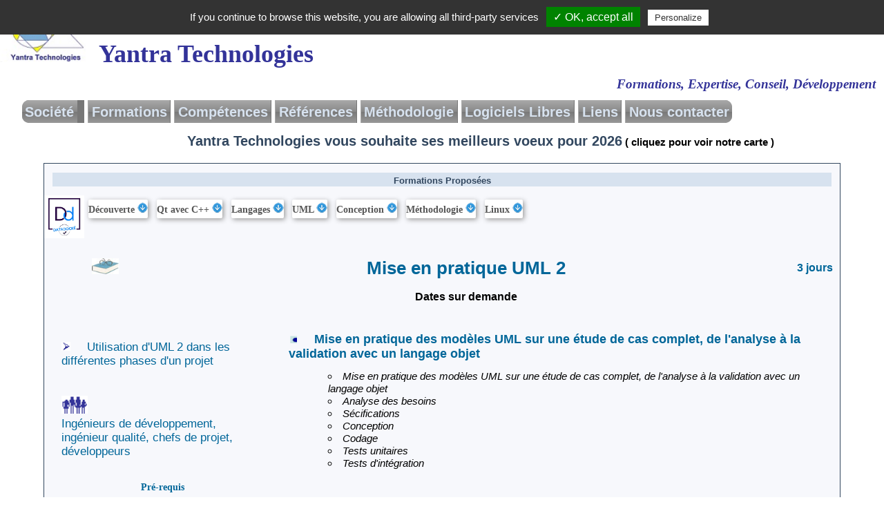

--- FILE ---
content_type: text/html; charset=UTF-8
request_url: https://www.yantra-technologies.com/Formation/Avignon-84/Formation-Pratique-UML-Avignon.html
body_size: 6567
content:
<!DOCTYPE html>
<html lang="fr" xml:lang="fr" xmlns="http://www.w3.org/1999/xhtml">
<head>
<meta name="viewport" content="width=device-width, initial-scale=1.0" />
<meta charset="utf-8" />

        
<script type="text/javascript" src="https://www.yantra-technologies.com/JS/tarteaucitron/tarteaucitron.js"></script>

        <script type="text/javascript">
        tarteaucitron.init({
    	  "privacyUrl": "", /* Privacy policy url */

    	  "hashtag": "#tarteaucitron", /* Open the panel with this hashtag */
    	  "cookieName": "tarteaucitron", /* Cookie name */
    
    	  "orientation": "top", /* Banner position (top - bottom) */
    	  "showAlertSmall": true, /* Show the small banner on bottom right */
    	  "cookieslist": true, /* Show the cookie list */

    	  "adblocker": false, /* Show a Warning if an adblocker is detected */
    	  "AcceptAllCta" : true, /* Show the accept all button when highPrivacy on */
    	  "highPrivacy": false, /* Disable auto consent */
    	  "handleBrowserDNTRequest": false, /* If Do Not Track == 1, disallow all */

    	  "removeCredit": false, /* Remove credit link */
    	  "moreInfoLink": true, /* Show more info link */
    	  "useExternalCss": false, /* If false, the tarteaucitron.css file will be loaded */

    	  //"cookieDomain": ".my-multisite-domaine.fr", /* Shared cookie for multisite */
                          
    	  "readmoreLink": "/cookiespolicy" /* Change the default readmore link */
        });
        </script>
  
   <title>Formation  Pratique UML sur Avignon</title>
<meta
	name="description"
	content="Formation : Yantra Technologies référencé DataDock vous propose ses services dans la formation en Qt, C++, C, UML, Qt, Java" />

<meta
	name="keywords"
	content="aix en provence,paca,R&eacute;gion SUD,pertuis,technologies,formation,datadock,consulting,UML,objet,C++,Java,methodologies,technologies objet,developpement,formations,experts,conception,cours, design, patterns, RUP, projet, experience, initiation, competence,  architecture, architecte, logiciels,  assistance, extrem, programming, fortran, informatique, services, projet objet, objets,JNI,Linux, Unix, IHM, PHP, MYSQL, composants, architecture objet,libre,technologies,livre,EDF, CEA, DCN, SOPRA, PENTA CSI, IKOS, REACTIS,INRIA, CISI, MIAGE, MASTER CCI"
	lang="fr" />
<meta
	name="abstract"
	content="Yantra technologie soci&eacute;t&eacute; bas&eacute;e sur la r&eacute;gion SUD (PACA ), proposant du conseil, des formations, en UML, C++, Java, de l&rsquo;expertise objet et un accompagnement dans la mise en oeuvre de projets objet" />
<meta
	name="subject"
	content="Formations - Yantra technologies soci&eacute;t&eacute; de conseil formation expertise objet, référencé DataDock " />




<meta name="reply-to" content="contact@yantra-technologies.com" />
<meta name="category" content="Internet" />
<meta name="robots" content="all" />
<meta name="distribution" content="global" />
<meta name="author" content="Carole GRONDEIN,David PALERMO" lang="fr" />
<meta name="copyright" content="Yantra Technologies" />
<meta name="generator" content="netbeans, eclipse, GSiteCrawler" />
<meta name="identifier-url" content="https://www.yantra-technologies.com" />
<meta name="expires" content="never" />
<meta name="Date-Creation-yyyymmdd" content="20040623" />
<meta name="Date-Revision-yyyymmdd" content="20190911" />
<meta name="author" content="David Palermo, Carole Grondein" />
<meta name="revisit-after" content="30 days" />
<meta name="contact" content="david.palermo@yantra-technologies.com" />
<meta name="contactName" content="David Palermo" />
<meta name="contactOrganization" content="David Palermo" />
<meta name="contactZip" content="84120" />
<meta name="contactCity" content="Pertuis" />
<meta name="contactState" content="France" />
<meta name="Classification" content="yantra formation expertise objet" />
<meta name="identifier-url" content="https://www.yantra-technologies.com" />
<meta name="location" content="France, FRANCE" />
<meta name="Rating" content="General" />


<!-- <link rel="alternate" href="https://www.yantra-technologies.com" hreflang="fr-fr" /> -->
<link rel="stylesheet" type="text/css" href="https://www.yantra-technologies.com/CSS/global.css?15" media="screen" />
<link rel="stylesheet" type="text/css" href="https://www.yantra-technologies.com/CSS/imprimante.css?15" media="print" />
<link rel="stylesheet" type="text/css" href="https://www.yantra-technologies.com/CSS/globalmobile.css?15" media="screen and (max-width: 800px)" />
<link rel="stylesheet" href="https://www.yantra-technologies.com/CSS/jquery-ui.css?13">
<link rel="Shortcut Icon" type="image/x-icon" href="https://www.yantra-technologies.com/Images/LogoYantraIcone.ico" />
<script src="https://www.yantra-technologies.com/JS/jquery.js" ></script>
<script type="text/javascript" src="https://www.yantra-technologies.com/JS/main.js"></script>
<link rel="apple-touch-icon" sizes="120x86" href="https://www.yantra-technologies.com/Images/LogoYantra120.png" /> 
<link rel="apple-touch-icon" sizes="150x190" href="https://www.yantra-technologies.com/Images/LogoYantra150.png" />

<script type='application/ld+json'> 
{
  "@context": "http://www.schema.org",
  "@type": "WebSite",
  "name": "Yantra Technologies"
}
{
  "@context": "http://www.schema.org",
  "@type": "person",
  "name": "Palermo David",
  "jobTitle": "Consultant Formateur en informatique",
  "url": "https://www.yantra-technologies.com",
  "address": {
    "@type": "PostalAddress",
    "addressLocality": "Pertuis",
    "addressRegion": "Vaucluse",
    "postalCode": "84120",
    "addressCountry": "France"
  },
  "email": "david.palermo@yantra-technologies.com",
  "telephone": "+33625276895"
}
{
  "@context": "http://www.schema.org",
  "@type": "Corporation",
  "name": "Yantra Technologies",
  "url": "https://www.yantra-technologies.com",
  "sameAs": [
    "https://www.yantra-technologies.com/Presentation.html",
    "https://www.yantra-technologies.com/MethodologieMigration.html",
    "https://www.yantra-technologies.com/Formations-Proposes.html"
  ],
  "logo": "https://www.yantra-technologies.com/Images/LogoYantraMobile.jpg",
  "description": "Société de services en informatique de conseil, formation, expertise dans les technologies objet",
  "address": {
    "@type": "PostalAddress",
    "streetAddress": "Le Saouze",
    "addressLocality": "Pertuis",
    "addressRegion": "vaucluse",
    "postalCode": "84120",
    "addressCountry": "France"
  },
  "openingHours": "Mo, Tu, We, Th, Fr 09:00-17:00",
  "contactPoint": {
    "@type": "ContactPoint",
    "telephone": "+33625276895",
    "contactType": "contact@yantra-technologies.com"
  }
}

</script>





</head>
<body
	onload="javascript:ZsortIe();javascript:startTime();javascript:montre();">

<!-- Debut du haut de page -->
<div id="bandeauhaut">
<img src="https://www.yantra-technologies.com/Images/LogoYantra.png " srcset="https://www.yantra-technologies.com/Images/LogoYantraMobile.jpg"  alt="Logo Yantra Technologies" title="Logo Yantra Technologies">
<div id="titrebandeauh1">Yantra Technologies </div>
 <div id="titrebandeauh2">Formations, Expertise, Conseil, D&eacute;veloppement
    <!-- <br />
     <script type="text/javascript" src="https://apis.google.com/js/plusone.js">
    {lang: 'fr'}
    </script>
     <g:plusone size="tall"></g:plusone>
    <script type="text/javascript" src="https://platform.linkedin.com/in.js"></script>
    <script type="in/share" data-url="https://www.yantra-technologies.com/Formation/Avignon-84/Formation-Pratique-UML-Avignon.html"></script>-->
      </div>

 

</div>
<!-- Debut menu du haut -->
<div id="menuhaut">
<!-- Debut menu du haut -->
<div class="noimprimante">
<ul id="menu" >
	<li><a
		href="https://www.yantra-technologies.com/Societe.html"
		>Soci&eacute;t&eacute;</a>
		<ul>
			<li><a href="https://www.yantra-technologies.com/Societe.html">Yantra</a>
			</li>
			<li><a href="https://www.yantra-technologies.com/Presentation.html">Pr&eacute;sentation</a>
			</li>
			<li><a href="https://www.yantra-technologies.com/Prestations.html">Prestations</a></li>
			<li><a href="https://www.yantra-technologies.com/Question-Anouchka-93.html">Besoin
					d&#39;aide?</a></li>
			<li><a href="https://www.yantra-technologies.com/Interventions.html">Interventions</a>
			</li>
			<li><a href="https://www.yantra-technologies.com/Actualites.html">Actualit&eacute;s</a>
			</li>
			<li><a href="https://www.yantra-technologies.com/Contact.html">Contact</a></li>
			<li><a href="https://www.yantra-technologies.com/Plan01.html">Plan du Site</a></li>
			<li><a href="https://www.yantra-technologies.com/ListeDocumentPDF01.html">Documentation
					PDF</a></li>
		</ul>
	</li>
	<li><a
		href="https://www.yantra-technologies.com/Formation.html"
		>Formations</a>
		<ul>
			<li><a href="https://www.yantra-technologies.com/Formation.html">Pr&eacute;sentation</a>
			</li>
			<li><a href="https://www.yantra-technologies.com/Formations-Actions.html">Formation
					Action</a></li>
			<li><a href="https://www.yantra-technologies.com/GrapheFormations.html">Logigramme des
					Formations</a></li>
			<li><a href="https://www.yantra-technologies.com/Formations-Proposes.html">Formations
                                Propos&eacute;es</a></li>
			<li><a href="https://www.yantra-technologies.com/Tarif-Formations.html">Tarif des
					formations</a></li>
			<li><a href="https://www.yantra-technologies.com/Inscription.html">Demande de renseignement</a></li>
			<li><a href="https://www.yantra-technologies.com/Reference-DataDock.html">DataDock</a></li>

		</ul>
	</li>
	<li><a href="https://www.yantra-technologies.com/Competences.html"
	>Comp&eacute;tences</a>
	</li>
	<li><a href="https://www.yantra-technologies.com/References.html"
>R&eacute;f&eacute;rences</a>
	</li>
	<li><a
		href="https://www.yantra-technologies.com/MethodologieMigration.html">M&eacute;thodologie</a>
		<ul>
			<li><a href="https://www.yantra-technologies.com/MethodologieMigration.html">M&eacute;thodologie
					de Migration</a></li>
			<li><a href="https://www.yantra-technologies.com/Livre.html">Livre</a></li>
			<li><a href="https://www.yantra-technologies.com/Formulaire-livre-methodologie-de-migration.html">Pdf du livre gratuit</a></li>
		</ul>
	</li>
	<li><a
		href="https://www.yantra-technologies.com/LogicielsLibres.html">Logiciels Libres</a>
		<ul>
			<li><a href="https://www.yantra-technologies.com/LogicielsLibres.html">Pr&eacute;sentation</a>
			</li>
			<li><a href="https://www.yantra-technologies.com/LogicielsLibresDefinitions.html">D&eacute;finitions</a>
			</li>
			<li><a href="https://www.yantra-technologies.com/LogicielsLibresLiens.html">Liens</a>
			</li>
		</ul>
	</li>
	

	<li><a
		href="https://www.yantra-technologies.com/Liens.html" >Liens</a>
		<ul>
			<li><a href="https://www.yantra-technologies.com/Liens.html">Yantra Technologies</a></li>
			<li><a href="https://www.yantra-technologies.com/LiensInformatiques.html">Informatiques</a>
			</li>
			<li><a href="https://www.yantra-technologies.com/LiensDivers.html">Divers</a></li>
		</ul>
		</li>
	<li><a href="https://www.yantra-technologies.com/Nous-contacter.html" >Nous
			contacter</a>
	</li>

</ul>
</div>

<p class="marquee">
<a href="https://www.yantra-technologies.com/Meilleurs-Voeux-2026.html" >Yantra Technologies vous souhaite ses meilleurs voeux pour 2026<span style="font-size:75%"> ( cliquez pour voir notre carte )</span> </a></p>



</div>
<!-- Fin menu du haut -->
<div id="page">

<!-- Debut du Bandeau milieu -->
<div id="bandeaumilieu">

 






<h3 class="titrebandeau"><a title="Formations Propos&eacute;es en " href="https://www.yantra-technologies.com/Formation/Avignon-84/Formations-Proposes-Avignon.html" >Formations Propos&eacute;es</a></h3>
    

<a title="L'organisme de formation Yantra Technologies est référencé DataDock" href="https://www.yantra-technologies.com/Formation/Avignon-84/Reference-DataDock-Avignon.html" >
<img style="max-width: 5%;float:left;"
     src="https://www.yantra-technologies.com/Images/picto_datadocke.jpg"
     alt="L'organisme de formation Yantra Technologies est référencé DataDock " 
	 title="L'organisme de formation Yantra Technologies est référencé DataDock"/>
</a>


  <h3  class="bouton12 separateurs" onClick="AfficherMasquer('1','8',this,'https://www.yantra-technologies.com')" >D&eacute;couverte  <img title="D&eacute;couverte " id="img1" style="width:1.2vw"  src="https://www.yantra-technologies.com/Images/sign-down-icon.png"  alt="D&eacute;couverte "></h3>
  <h3  class="bouton12 separateurs" onClick="AfficherMasquer('7','8',this,'https://www.yantra-technologies.com')" >Qt avec C++  <img title="Qt avec C++ " id="img7" style="width:1.2vw"  src="https://www.yantra-technologies.com/Images/sign-down-icon.png"  alt="Qt avec C++ "></h3>
  <h3  class="bouton12 separateurs" onClick="AfficherMasquer('2','8',this,'https://www.yantra-technologies.com')" >Langages  <img title="Langages " id="img2" style="width:1.2vw"  src="https://www.yantra-technologies.com/Images/sign-down-icon.png"  alt="Langages "></h3>
  <h3  class="bouton12 separateurs" onClick="AfficherMasquer('3','8',this,'https://www.yantra-technologies.com')" >UML  <img title="UML " id="img3" style="width:1.2vw"  src="https://www.yantra-technologies.com/Images/sign-down-icon.png"  alt="UML "></h3>
  <h3  class="bouton12 separateurs" onClick="AfficherMasquer('4','8',this,'https://www.yantra-technologies.com')" >Conception  <img title="Conception " id="img4" style="width:1.2vw"  src="https://www.yantra-technologies.com/Images/sign-down-icon.png"  alt="Conception "></h3>
  <h3  class="bouton12 separateurs" onClick="AfficherMasquer('5','8',this,'https://www.yantra-technologies.com')" >M&eacute;thodologie  <img title="M&eacute;thodologie " id="img5" style="width:1.2vw"  src="https://www.yantra-technologies.com/Images/sign-down-icon.png"  alt="M&eacute;thodologie "></h3>
  <h3  class="bouton12 separateurs" onClick="AfficherMasquer('6','8',this,'https://www.yantra-technologies.com')" >Linux <img title="Linux" id="img6" style="width:1.2vw"  src="https://www.yantra-technologies.com/Images/sign-down-icon.png"  alt="Linux"></h3>

<div id="a_masquer2" style="line-height: 1vw;clear: both;display:none;margin-bottom:2vw">
	<ul class="plan1">
            
<li class="margin" style="list-style-type: none;"><img
	src="https://www.yantra-technologies.com/Images/FormationApprentissage.jpg" height="17" width="25"
	title="Apprentissage : Web 2.0 cot&eacute; client : Les Technologies Ajax" alt="Apprentissage : Web 2.0 cot&eacute; client : Les Technologies Ajax" /> <a
	href='https://www.yantra-technologies.com/Formation/Avignon-84/Formation-Ajax-Avignon.html'> Web 2.0 cot&eacute; client : Les Technologies Ajax - 4 jours -
</a>
</li>

<li class="margin" style="list-style-type: none;"><img
	src="https://www.yantra-technologies.com/Images/FormationApprentissage.jpg" height="17" width="25"
	title="Apprentissage : Programmation C (norme C11)" alt="Apprentissage : Programmation C (norme C11)" /> <a
	href='https://www.yantra-technologies.com/Formation/Avignon-84/Formation-C-Avignon.html'> Programmation C (norme C11) - 4 jours -
</a>
</li>

<li class="margin" style="list-style-type: none;"><img
	src="https://www.yantra-technologies.com/Images/FormationApprentissage.jpg" height="17" width="25"
	title="Apprentissage : Programmation C++  (norme C11)" alt="Apprentissage : Programmation C++  (norme C11)" /> <a
	href='https://www.yantra-technologies.com/Formation/Avignon-84/Formation-Cpp-Avignon.html'> Programmation C++  (norme C11) - 4 jours -
</a>
</li>

<li class="margin" style="list-style-type: none;"><img
	src="https://www.yantra-technologies.com/Images/FormationApprentissage.jpg" height="17" width="25"
	title="Apprentissage : Programmation C++  (norme C11) avec l'environnement de d&eacute;veloppement Qt " alt="Apprentissage : Programmation C++  (norme C11) avec l'environnement de d&eacute;veloppement Qt " /> <a
	href='https://www.yantra-technologies.com/Formation/Avignon-84/Formation-Cpp-avec-Qt-Avignon.html'> Programmation C++  (norme C11) avec l'environnement de d&eacute;veloppement Qt  - 5 jours -
</a>
</li>

<li class="margin" style="list-style-type: none;"><img
	src="https://www.yantra-technologies.com/Images/FormationApprentissage.jpg" height="17" width="25"
	title="Apprentissage : Programmation Fortran" alt="Apprentissage : Programmation Fortran" /> <a
	href='https://www.yantra-technologies.com/Formation/Avignon-84/Formation-Fortran-Avignon.html'> Programmation Fortran - 3 jours -
</a>
</li>

<li class="margin" style="list-style-type: none;"><img
	src="https://www.yantra-technologies.com/Images/FormationApprentissage.jpg" height="17" width="25"
	title="Apprentissage : Initiation &agrave; Qt avec C++" alt="Apprentissage : Initiation &agrave; Qt avec C++" /> <a
	href='https://www.yantra-technologies.com/Formation/Avignon-84/Formation-Inititiation-Qt-Cpp-Avignon.html'> Initiation &agrave; Qt avec C++ - 4 jours -
</a>
</li>

<li class="margin" style="list-style-type: none;"><img
	src="https://www.yantra-technologies.com/Images/FormationApprentissage.jpg" height="17" width="25"
	title="Apprentissage : Programmation Java" alt="Apprentissage : Programmation Java" /> <a
	href='https://www.yantra-technologies.com/Formation/Avignon-84/Formation-Java-Avignon.html'> Programmation Java - 4 jours -
</a>
</li>

<li class="margin" style="list-style-type: none;"><img
	src="https://www.yantra-technologies.com/Images/FormationApprentissage.jpg" height="17" width="25"
	title="Apprentissage : Web 2.0 cot&eacute; serveur : PHP et MySQL" alt="Apprentissage : Web 2.0 cot&eacute; serveur : PHP et MySQL" /> <a
	href='https://www.yantra-technologies.com/Formation/Avignon-84/Formation-Php-MySQL-Avignon.html'> Web 2.0 cot&eacute; serveur : PHP et MySQL - 4 jours -
</a>
</li>

<li class="margin" style="list-style-type: none;"><img
	src="https://www.yantra-technologies.com/Images/FormationApprentissage.jpg" height="17" width="25"
	title="Apprentissage : Programmation Python" alt="Apprentissage : Programmation Python" /> <a
	href='https://www.yantra-technologies.com/Formation/Avignon-84/Formation-Python-Avignon.html'> Programmation Python - 4 jours -
</a>
</li>
	</ul>   
</div>
<div id="a_masquer3" style="line-height: 1vw;clear: both;display:none;margin-bottom:2vw">
    <ul class="plan1">
    
<li class="margin" style="list-style-type: none;"><img
	src="https://www.yantra-technologies.com/Images/FormationApprentissage.jpg" height="17" width="25"
	title="Apprentissage : Mise en pratique UML 2" alt="Apprentissage : Mise en pratique UML 2" /> <a
	href='https://www.yantra-technologies.com/Formation/Avignon-84/Formation-Pratique-UML-Avignon.html'> Mise en pratique UML 2 - 3 jours -
</a>
</li>

<li class="margin" style="list-style-type: none;"><img
	src="https://www.yantra-technologies.com/Images/FormationApprentissage.jpg" height="17" width="25"
	title="Apprentissage : Mod&eacute;lisation avec UML 2" alt="Apprentissage : Mod&eacute;lisation avec UML 2" /> <a
	href='https://www.yantra-technologies.com/Formation/Avignon-84/Formation-UML-Avignon.html'> Mod&eacute;lisation avec UML 2 - 3 jours -
</a>
</li>
	
    </ul>
</div>
<div id="a_masquer4" style="line-height: 1vw;clear: both;display:none;margin-bottom:2vw">
    	<ul class="plan1">
              
<li class="margin" style="list-style-type: none;"><img
	src="https://www.yantra-technologies.com/Images/FormationAvancees.jpg" height="17" width="25"
	title="Avanc&eacute;e : Design Patterns avec C++" alt="Avanc&eacute;e : Design Patterns avec C++" /> <a
	href='https://www.yantra-technologies.com/Formation/Avignon-84/Formation-Cpp-avance-Avignon.html'> Design Patterns avec C++ - 4 jours -
</a>
</li>

<li class="margin" style="list-style-type: none;"><img
	src="https://www.yantra-technologies.com/Images/FormationAvancees.jpg" height="17" width="25"
	title="Avanc&eacute;e : Formation Design Patterns avec Java" alt="Avanc&eacute;e : Formation Design Patterns avec Java" /> <a
	href='https://www.yantra-technologies.com/Formation/Avignon-84/Formation-DesignPattern-Java-Avignon.html'> Formation Design Patterns avec Java - 4 jours -
</a>
</li>

<li class="margin" style="list-style-type: none;"><img
	src="https://www.yantra-technologies.com/Images/FormationAvancees.jpg" height="17" width="25"
	title="Avanc&eacute; : Optimisation et am&eacute;lioration du code en C++" alt="Avanc&eacute; : Optimisation et am&eacute;lioration du code en C++" /> <a
	href='https://www.yantra-technologies.com/Formation/Avignon-84/Formation-Optimisation-Cpp-Avignon.html'> Optimisation et am&eacute;lioration du code en C++ - 3 jours -
</a>
</li>
	
	</ul>
</div>
<div id="a_masquer5" style="line-height: 1vw;clear: both;display:none;margin-bottom:2vw">
    	<ul class="plan1">
             
<li class="margin" style="list-style-type: none;"><img
	src="https://www.yantra-technologies.com/Images/FormationAvancees.jpg" height="17" width="25"
	title="Avanc&eacute;e : M&eacute;thodologie de Migration Code Fortran en Composant C++" alt="Avanc&eacute;e : M&eacute;thodologie de Migration Code Fortran en Composant C++" /> <a
	href='https://www.yantra-technologies.com/Formation/Avignon-84/Formation-Migration-Fortran-Cpp-Avignon.html'> M&eacute;thodologie de Migration Code Fortran en Composant C++ - 3 jours -
</a>
</li>
	
	</ul>
</div>
<div id="a_masquer6" style="line-height: 1vw;clear: both;display:none;margin-bottom:2vw">
    	<ul class="plan1">
 
<li class="margin" style="list-style-type: none;"><img
	src="https://www.yantra-technologies.com/Images/FormationDecouverte.jpg" height="17" width="25"
	title="D&eacute;couverte : Initiation &agrave; Linux" alt="D&eacute;couverte : Initiation &agrave; Linux" /> <a
	href='https://www.yantra-technologies.com/Formation/Avignon-84/Formation-Initiation-Linux-Avignon.html'> Initiation &agrave; Linux - 2 jours -
</a>
</li>

<li class="margin" style="list-style-type: none;"><img
	src="https://www.yantra-technologies.com/Images/FormationApprentissage.jpg" height="17" width="25"
	title="Apprentissage : Introduction aux outils de manipulation de Texte sous Linux" alt="Apprentissage : Introduction aux outils de manipulation de Texte sous Linux" /> <a
	href='https://www.yantra-technologies.com/Formation/Avignon-84/Formation-Linux-Recherche-Avignon.html'> Introduction aux outils de manipulation de Texte sous Linux - 1 jour -
</a>
</li>

<li class="margin" style="list-style-type: none;"><img
	src="https://www.yantra-technologies.com/Images/FormationApprentissage.jpg" height="17" width="25"
	title="Apprentissage : Compilation avec gcc" alt="Apprentissage : Compilation avec gcc" /> <a
	href='https://www.yantra-technologies.com/Formation/Avignon-84/Formation-Linux-gcc-Avignon.html'> Compilation avec gcc - 1 jour -
</a>
</li>
        </ul>
</div>
<div id="a_masquer7" style="line-height: 1vw;clear: both;display:none;margin-bottom:2vw">
    	<ul class="plan1">
             
<li class="margin" style="list-style-type: none;"><img
	src="https://www.yantra-technologies.com/Images/FormationApprentissage.jpg" height="17" width="25"
	title="Apprentissage : Programmation C++  (norme C11) avec l'environnement de d&eacute;veloppement Qt " alt="Apprentissage : Programmation C++  (norme C11) avec l'environnement de d&eacute;veloppement Qt " /> <a
	href='https://www.yantra-technologies.com/Formation/Avignon-84/Formation-Cpp-avec-Qt-Avignon.html'> Programmation C++  (norme C11) avec l'environnement de d&eacute;veloppement Qt  - 5 jours -
</a>
</li>

<li class="margin" style="list-style-type: none;"><img
	src="https://www.yantra-technologies.com/Images/FormationApprentissage.jpg" height="17" width="25"
	title="Apprentissage : Initiation &agrave; Qt avec C++" alt="Apprentissage : Initiation &agrave; Qt avec C++" /> <a
	href='https://www.yantra-technologies.com/Formation/Avignon-84/Formation-Inititiation-Qt-Cpp-Avignon.html'> Initiation &agrave; Qt avec C++ - 4 jours -
</a>
</li>
        </ul>
</div>
<div id="a_masquer1" style="line-height: 1vw;clear: both;display:none;margin-bottom:2vw">
    <ul class="plan1">
         
<li class="margin" style="list-style-type: none;"><img
	src="https://www.yantra-technologies.com/Images/FormationDecouverte.jpg" height="17" width="25"
	title="D&eacute;couverte : G&eacute;rer les projets avec une m&eacute;thode it&eacute;rative" alt="D&eacute;couverte : G&eacute;rer les projets avec une m&eacute;thode it&eacute;rative" /> <a
	href='https://www.yantra-technologies.com/Formation/Avignon-84/Formation-Gestion-Projet-Avignon.html'> G&eacute;rer les projets avec une m&eacute;thode it&eacute;rative - 2 jours -
</a>
</li>

<li class="margin" style="list-style-type: none;"><img
	src="https://www.yantra-technologies.com/Images/FormationDecouverte.jpg" height="17" width="25"
	title="D&eacute;couverte : Initiation &agrave; Linux" alt="D&eacute;couverte : Initiation &agrave; Linux" /> <a
	href='https://www.yantra-technologies.com/Formation/Avignon-84/Formation-Initiation-Linux-Avignon.html'> Initiation &agrave; Linux - 2 jours -
</a>
</li>

<li class="margin" style="list-style-type: none;"><img
	src="https://www.yantra-technologies.com/Images/FormationDecouverte.jpg" height="17" width="25"
	title="D&eacute;couverte : Introduction aux technologies Objet" alt="D&eacute;couverte : Introduction aux technologies Objet" /> <a
	href='https://www.yantra-technologies.com/Formation/Avignon-84/Formation-Initiation-Objet-Avignon.html'> Introduction aux technologies Objet - 1 jour -
</a>
</li>

<li class="margin" style="list-style-type: none;"><img
	src="https://www.yantra-technologies.com/Images/FormationApprentissage.jpg" height="17" width="25"
	title="Apprentissage : Introduction aux outils de manipulation de Texte sous Linux" alt="Apprentissage : Introduction aux outils de manipulation de Texte sous Linux" /> <a
	href='https://www.yantra-technologies.com/Formation/Avignon-84/Formation-Linux-Recherche-Avignon.html'> Introduction aux outils de manipulation de Texte sous Linux - 1 jour -
</a>
</li>

<li class="margin" style="list-style-type: none;"><img
	src="https://www.yantra-technologies.com/Images/FormationApprentissage.jpg" height="17" width="25"
	title="Apprentissage : Compilation avec gcc" alt="Apprentissage : Compilation avec gcc" /> <a
	href='https://www.yantra-technologies.com/Formation/Avignon-84/Formation-Linux-gcc-Avignon.html'> Compilation avec gcc - 1 jour -
</a>
</li>
    </ul>
</div>

<br style="clear:both;" />

<h1 class="invisible">Mise en pratique UML 2 </h1>
<h2 class="invisible"> Site d'intervention :  Pertuis et r&eacute;gion (PACA :  Manosque, Aix-en-Provence, Avignon )</h2>

<h2 class="invisible">Formation : date, type, auditoire </h2> 
	<table class="F-header">
            <caption class="invisible">header Formation</caption>
		<tr>
			<th class="F-header-G">
								<img class="imgFormation" alt="Apprentissage" title="Apprentissage"
				src='https://www.yantra-technologies.com/Images/FormationApprentissage.jpg'				/>
			</th>

			<th  class="F-header-C">
				Mise en pratique UML 2 
			</th>
			<th  class="F-header-D">
				3 jours 
			</th>
		</tr>
		<tr>
			<th class="F-header-G"></th>
			<th class="F-header-CN">Dates sur demande</th>
			<th class="F-header-D"></th>
		</tr>
	</table>
	<h2 class="invisible">Formation : contenue </h2> 
	<table class="F-body" >
            <caption class="invisible"> contenu de la formation</caption>
		<tr>
                    <td class="F-colG">
									<img class="imgFormationpuce" alt="-" title="-" src="https://www.yantra-technologies.com/Images/puce_bleu.gif" height="11"
						width="11" />
					Utilisation d'UML 2 dans les diff&eacute;rentes phases d'un projet					<br />
					<br />
					<br />
									<img class="imgFormation" alt="public" title="public" src="https://www.yantra-technologies.com/Images/publics.gif" />
				<br />
                Ing&eacute;nieurs de d&eacute;veloppement, ing&eacute;nieur qualit&eacute;, chefs de projet, d&eacute;veloppeurs				<br />
				<br />
				<h3 class="requis">Pr&eacute;-requis</h3>
				UML 2.0 - Programmation C++ ou Java				<br />
				<br />
				<h3 class="requis">Th&eacute;orie/Pratique</h3>
				Partie pratique				<br />
				<br />
				<img class="imgFormation" alt="outils" title="outils" src="https://www.yantra-technologies.com/Images/outils.gif" />
				<br />
				Supports de cours, un PC pour 2 personnes				<br />
				<br />
			</td>
			<th  class="F-Centre">
									<img class="imgFormationpuce" alt="-" title="-" src="https://www.yantra-technologies.com/Images/doublecarre.gif" />
					Mise en pratique des mod&egrave;les UML sur une &eacute;tude de cas complet, de l'analyse &agrave; la validation avec un langage objet                                        <div style="height:1vw"></div>
					<ul class="F-liste">
																<li>
													Mise en pratique des mod&egrave;les UML sur une &eacute;tude de cas complet, de l'analyse &agrave; la validation avec un langage objet								</li>
																<li>
													Analyse des besoins								</li>
																<li>
													S&eacute;cifications								</li>
																<li>
													Conception								</li>
																<li>
													Codage								</li>
																<li>
													Tests unitaires								</li>
																<li>
													Tests d'int&eacute;gration								</li>
									</ul>
					<br />
							</th>
		</tr>
	</table>


<div style="line-height:1vw;margin-top:10vw;margin-bottom: 5vw">
<h3  class="font50">Types de Formation</h3>
<div>
	<h3 class="gauche font50">Formations d&eacute;couvertes</h3>
	<ul class="plan1">
		<li class="font50"><img style="width: 3vw" src="https://www.yantra-technologies.com/Images/FormationDecouverte.jpg"
			title="D&eacute;couvertes" alt="D&eacute;couvertes" />permettent &agrave;
			tout public d&acute;avoir une vision g&eacute;n&eacute;rale sur une technologie</li>
	</ul>
	<h3 class="gauche font50">Formations d&acute;apprentisage</h3>
	<ul class="plan1">
		<li class="font50"><img style="width: 3vw" src="https://www.yantra-technologies.com/Images/FormationApprentissage.jpg"
			title="Apprentissage" alt="Apprentissage" />permettent un
			apprentissage des bases d&acute;un langage ou d&acute;une technologie
		</li>
	</ul>
	<h3 class="gauche font50">Formations avanc&eacute;es</h3>
	<ul class="plan1 ">
		<li class="font50"><img style="width: 3vw"  src="https://www.yantra-technologies.com/Images/FormationAvancees.jpg" title="Avanc&eacute;es"
			alt="Avanc&eacute;es" />permettent un approfondissement d&acute;un
			langage ou d&acute;une technologie</li>
	</ul>
</div>

<h3 class="font50">Modes de Formation</h3>
<div>
	<h3 class="gauche font50">Formations standard</h3>
	<ul class="plan1 ">
		<li class="font50">sont les formations d&eacute;crites dans le catalogue </li>
	</ul>
	<h3 class="gauche font50">Formations d&eacute;di&eacute;es</h3>
	<ul class="plan1">
		<li class="font50">sont des formations sp&eacute;cifiques r&eacute;alis&eacute;es sur
			une demande client</li>
	</ul>
	<h3 class="gauche font50">Formations action</h3>
	<ul class="plan1">
		<li class="font50">sont des formations appliqu&eacute;es sur un projet concret du
			client &agrave; r&eacute;aliser</li>
	</ul>
</div>
</div>
<br/>

<p class="centre">
<a title="Formation  propos&eacute;es en R&eacute;geion SUD ( C++, C, UML, Python, Java,... )" href="https://www.yantra-technologies.com/Formation/Region-SUD-84-13-04/Formations-Proposes-Region-SUD.html">R&eacute;gion SUD</a>
<a title="Formation  propos&eacute;es en PACA ( C++, C, UML, Python, Java,... )" href="https://www.yantra-technologies.com/Formations-Proposes-PACA.html">(PACA)</a> : 
<a title="Formation  propos&eacute;es &agrave; Pertuis 84120( C++, C, UML, Python, Java,... )" href="https://www.yantra-technologies.com/Formation/Pertuis-84/Formations-Proposes-Pertuis.html">Pertuis</a> - 
<a title="Formation  propos&eacute;es &agrave; Manosque 04100 ( C++, C, UML, Python, Java,... )" href="https://www.yantra-technologies.com/Formation/Manosque-04/Formations-Proposes-Manosque.html">Manosque</a> - 
<a title="Formation  propos&eacute;es &agrave; Aix-en-provence 13 ( C++, C, UML, Python, Java,... )" href="https://www.yantra-technologies.com/Formation/Aix-en-provence-13/Formations-Proposes-Aix-en-provence.html">Aix en provence</a> - 
<a title="Formation  propos&eacute;es &agrave; Avignon 84 ( C++, C, UML, Python, Java,... )" href="https://www.yantra-technologies.com/Formation/Avignon-84/Formations-Proposes-Avignon.html">Avignon</a>
</p>
<br />
            </div>

</div>
<!-- Debut du Bandeau baspage -->
<div id="bandeaubaspage">

<!-- Debut du Bandeau baspage -->
<ul class="petitfont">
	<li>
	<a title="Contact Yantra Technologies" href="https://www.yantra-technologies.com/Contact.html">Contact</a>, 
	<a title="Plan Yantra Technologies" href="https://www.yantra-technologies.com/Plan02.html">Plan du site</a> <br />
	</li>
        <li>Derni&egrave;re modification de cette page le 22 Decembre 2025 - v5.3.4 -<br /> </li>
	<li>Copyright : Yantra Technologies 2004-2025<br /> </li>
        <li>Le Saouze - 27 Impasse Lei Courdello - 84120 - Pertuis - <br /></li>
	<li><a href="https://validator.w3.org/check?uri=referer"><img
		src="https://www.w3.org/Icons/valid-xhtml10"
		alt="Valid XHTML 1.0 Strict"   /></a> <a
		href="https://jigsaw.w3.org/css-validator"><img
		src="https://jigsaw.w3.org/css-validator/images/vcss" alt="Valid CSS!"
		 /></a>
		                 <a href="https://annuaire.laposte.fr/formation-continue/yantra-technologies-45369383000029/" 
                    title="YANTRA TECHNOLOGIES  : La poste" >
		<img src="https://www.yantra-technologies.com/Images/logoPoste100.png" alt="La Poste - Pertuis (84120) : Entreprise YANTRA TECHNOLOGIES"  height="20"/></a>
               <a href="https://www.manageo.fr/fiche_info/453693830/29/yantra-technologies.html"
                 title="YANTRA TECHNOLOGIES est labellis&eacute;e par Manageo" ><img src="https://www.yantra-technologies.com/Images/manageo_81001.jpg" alt="Manageo : Entreprise YANTRA TECHNOLOGIES Pertuis (84120)"  height="20"/></a>
		
		<br /></li>
  <li id="datecourant"><br /></li>
  <li id="dateinitial"><br /></li>
</ul>

  
        <script type="text/javascript">
        tarteaucitron.user.gajsUa = 'UA-56450555-1';
        tarteaucitron.user.gajsMore = function () { /* add here your optionnal _ga.push() */ };
        (tarteaucitron.job = tarteaucitron.job || []).push('gajs');
        </script>
		
		
<!-- Fin du Bandeau basdepage -->
</div>
</body>
</html>


--- FILE ---
content_type: text/css
request_url: https://www.yantra-technologies.com/CSS/global.css?15
body_size: 3300
content:
*{
    margin:0;padding:0;margin-left:auto;margin-right:auto;color:black;
    font-size:1.6vmax;font-family: Verdana,Arial,Helvetica,sans-serif;
}


#formulaire  input ,#formulaire  textarea, #formulaire select, #formulaire select > option, #formulaire label  {font-size:1vmax; }
/* Debut balise standard */
ul{padding-left:2vw;margin-left:0.5vw;color:gray}
p{color:#666;font-size:1vmax;margin-left: 1vmax;margin-right: 1vmax;}
a,a:visited{color:#32475f;text-decoration:none;font-weight:bold}
a:hover{color:#404040;text-decoration:none}
h1{font-family:Verdana;font-weight:bold;font-size:1.56vw;margin:0.97vw;text-align:center;color:#32475f}
h2 {font-family:Verdana;font-weight:bold;font-size:1.56vw;margin:0.97vw;text-align:center;color:#32475f}
h3 {font-family:Verdana;font-weight:bold;font-size:1.56vw;margin:0.97vw;text-align:center;color:#32475f}


/*td,th{font-size:small;padding-left:1em;padding-right:1em}*/
td,th{text-align:left;padding:0.78vw;font-size:1vw;border-collapse:collapse;border-style:solid;border-width:0.09vw;border-color:#069;width:50%;font-weight:normal;color:black}
table{border:0.09vw #32475f;border-collapse:collapse;padding:0.78vw;text-align:center}
ol{ list-style-type:disc;margin-left:3.9vw}
/* fin balise standard */
/* debut menu */
#menu { font-size:1.3vmax;    z-index: 99999; }
#menu  a { 

    display:block; 
    color: #d7e2ef; 
    text-decoration:none;
    font-size:1.6vmax;
}
#menu ul > li > a{ 
    font-size:0.85vmax;
}
#menu > li, #menu > li li {

    position: relative;
    display:inline-block;
    padding: 0.35vw 0.35vw;
    background-color: #777;
    background-image: linear-gradient(#aaa, #888 50%, #777 50%,#999);
}
#menu > li li { background: transparent none; }
#menu > li li a { color: #444; }
#menu > li li:hover { background:#eee; }
#menu > li:first-child {
    border-right: 0.78vw solid #777;
    border-radius: 0.78vw 0 0 0.78vw;
}
#menu > li + li {
    border-left: 0.09vw solid #aaa;
    border-right: 0.09vw solid #777;
}
#menu > li:last-child {
    border-right: 0;
    border-left: 0.09vw solid #aaa;
    border-radius: 0 0.78vw 0.78vw 0 ;
}
#menu > li:hover {
    background-color: #999;
    background-image: linear-gradient(#ccc, #aaa 50%, #999 50%,#bbb);
}
/* (presque) fin de la partie positionnement/d&eacute;co */
/* dans cette d&eacute;claration, on fixe le max-height */
#menu ul {

    float:left;
    z-index: 9999;
    position: absolute;
    top: 4vw;
    left: 0vw;
    max-height:0;	
    margin: 0; padding: 0;
    background-color: #ddd;
    background-image: linear-gradient(#fff,#ddd);
    overflow: hidden;
    transition: 1s max-height 0.3s;
    border-radius: 0 0 0.78vw 0.78vw;
}
/* ici on change la valeur de max-height au :hover */
#menu > li:hover ul {
    /* &agrave; adapter, le minimum est le meilleur mais voyez large ?? */
    max-height: 40vmax;
}
/* fin menu */
/* debut page */
#page a{
    font-size: 1vmax;
    margin-top:0.30vw;
    border:none;

}
#page{
    width: 90vw;
    height: auto;
    text-align:justify;
    background-color:#f7f8fc;
    border:0.01vw solid #32475f;
    font-size: 1vmax;
    margin-top:0.30vw;
}

#page h1 { font-size: 1.1vmax;}
#page h2 {font-size: 1.1vmax;}
#page h3 {font-size: 1.1vmax;}
/* fin page */


/* debut bandeau */
.titrebandeau {
    font-size:1.2vmax;
    color:#32475f;
    font-family:Verdana;
    font-weight:bold;
    text-align:center;
    padding-top:0.3vw;
    background-color:#d7e2ef;
}

#bandeaubaspage
{
    clear: both;
    float:none;
    text-align:center;
    line-height: 0.7vw;
    font-size:0.7vw;

}
#bandeaubaspage a{
    font-size: 0.6vw;
}
#bandeaubaspage li,#bandeaubaspage ul
{
    display:inline;
    text-align:center;
    font-size:0.7vw;
    margin-top: 0;
    margin-bottom: 0;
}
#bandeaubaspage img {
    max-width: 100%;
    height: 1vmax;
}

#bandeauphoto{margin-top:30px;width:100%;text-align:justify;background-color:#f7f8fc}
/* fin bandeau */
/* debu img */
img.a-droite
{
    float:right;
    border-color:white;  
    height: 12vw;
    margin-left: 2vw;
    margin-right: 2vw;
}
img.au-centre{    height: 12vw;display:block;margin:0 auto}
img.centre {display:block;margin:0 auto}
img.a-gauche {
    float:left;
    border-color:white;
    height: 12vw;
    margin-left: 2vw;
    margin-right: 2vw;
}

img {border-style:none;border:0 none}
img.cadre-droite{
    float:right;
    border-color:white;
    margin-left: 2vw;
    margin-right: 2vw;
    height: 8vw;
}

#imglogigramme{
    height:60vw;
    border-color:white;
    border-style:solid;display:
        block;margin:0 auto}

/* fin img */
/* debut bouton */
.bouton {
    float:left;
    background-color: #F0F0F0;
    border: 0.1vw solid #32475f;
}
.bouton:hover , .bouton12:hover
{
    color:blue;
}


.bouton12 {
        float:left;
	border:none;
	padding: 0.3vw 0 0.3vw 0;
	border-radius:0.15vw;
	box-shadow:0.15vw 0.15vw 0.6vw #999;
	background:#fff;

	color:#555;
}

/*fin bouton*/


p.centre{text-align: center;margin-left:auto;margin-right:auto;}
h2.gauche{text-align:left;margin:1.56vw;}
h3.gauche{text-align:left;margin:1.56vw;}
ul.plan1{margin-left:4vw;margin-right:4vw;list-style-type:none}
li.plan1{font-weight:bold;margin-right:0.5vw;list-style-type:none}
ul.plan{margin-left:4vw;margin-right:4vw;line-height:200%}
li.plan{font-size:1vw;font-weight:bold;line-height:200%;margin-right:0.5vw;list-style-type:none}
li.partenaire{list-style-type:none;text-align:center;padding:5px}
li.decal{margin-right:2.92vw}
table.decal{width:70%;margin-top:1.56vw;margin-bottom:1.56vw}
div#Inscription{position:absolute;top:10px;width:650px;margin-left:30px}
div#Liens{top:160px;margin-left:150px;margin-right:150px;text-align:justify}

.p-centre{height: auto;text-align:justify;margin-bottom: 10vw;}
.liste{ margin-top:1vw;
        margin-bottom:1vw;
        margin-right: 5vw;
        font-size: 1vmax;
}
.liste li{ 
    font-size: 1vmax;
}

.liste2 { font-size: 1vmax; margin-left: 1vmax;margin-right: 1vmax;}
.liste2 li{ font-size: 1vmax;margin-top:1vw;margin-bottom:1vw;}

.decal  img { height:4vmax}
.solid{border:0.01vw solid #32475f;text-align:left}
.centrer{text-align:center}
.centrerpdf{margin-left:120px;width:100%}
.gras{ font-size: 1vw;font-weight:bolder}
.grascentrer{text-align:center;font-weight:bolder}
.centrer{text-align:center;}
.couleur-bleue{color:#32475f}
.element{font-size:1vmax;margin:2px}
.separateurs{margin:0.5vw 0.5vw 0.5vw 0.5vw}
.fontcolorbleue{color:#32475f}
.justifier{text-align:justify}
.interligne200{line-height:200%}
.interligne150{line-height:150%}
.tdclient{color:#069;font-weight:bold;text-align:right;background-color:#f6ff12;border-bottom:0}
.tdyantra{color:#069;font-weight:bold;text-align:left;background-color:#ffffe0;border-top:0}
.AccColG{width:10vw;text-align:left;color:#069;font-weight:bold;background-color:#d7e2ef}
.colG{width:18vw;font-weight:bold;}
.tdtitre{color:#069;font-weight:bold;text-align:center;background-color:#d7e2ef}
.PoliceBleuItalic{color:#069;font-style:italic}
.tabletarif{width:90%;margin-top: 2.5vw;}
.tabletarif td{width: 25%;text-align:center}
.tabletarif span{font-weight:bold}
.tabletarif>thead>tr>td{font-weight:bold}
.tabletarif p{margin-top:0;margin-right:0;margin-bottom:0;margin-left:0}

.invisible{display:none}
.ul1{list-style-type:disc}
.titrenone{display:none}
.bandnone{height:0;display:none}
.rien1{display:none;top:220px;position:absolute}
.font1{font-size:1.2vw;font-weight:bold}
.align1{text-align:center;text-decoration:underline}
.bords1{border:0}
.couleur1{color:#3c0;font-family:Arial,Helvetica,sans-serif}
.couleur2{color:#36f;font-family:Arial,Helvetica,sans-serif}
.couleur3{font-size:small;color:#069}
.style1{font-family:Arial,Helvetica,sans-serif}
.font100{font-size:1.48vw}
.font75{font-size:1.171vw}
.font70{font-size:1.074vw}
.font50{font-size:0.78vw;}
.font37{font-size:0.585vw}
.font13{font-size:0.293vw}
.fonti{font-style:italic}
.li1{margin-left:1.9vw;list-style-type:disc}
.ml1{margin-left:0}
.titreh2{clear:both;margin-top:5vw;font-size: 0.75vw;font-weight:bold;font-size:2vw;text-align:center}
.petitfont {font-size:0.8vw;}

.decimal a, .decimal li{ 
    font-size:0.85vmax;
}
.decimal{list-style-type:decimal;}

#tablecompetence a{
    font-size:1vmax;
}

#tablecompetence
{

    display: block;
    width: 98vw;
    overflow: scroll;
    text-align: center;
    margin-left: auto;
    margin-right: auto;
}

#tablecompetence th, #tablecompetence td  {
    width:10vw;
    font-size:1vmax;

}

#google input{color:black;text-align: center;margin-left:auto;margin-right:auto;}
#google {margin-top: 3vw;width: 80vw;color:black;text-align: center;margin-left:auto;margin-right:auto;}
#form{margin:0;padding:0;overflow:auto;width:700px;height:500px;z-index:99;font-size:50%}

/* formation.css*/
table.F-body{border-collapse:collapse;border-style:none;border-width:0;border-color:inherit;width:100%;margin-top:1em;margin-bottom:1vw;text-align:left}
table.F-header{border-collapse:collapse;border-style:none;border-width:0;border-color:inherit;width:100%;margin-top:1em;margin-bottom:1vw}
table#F-body{border-collapse:collapse;border-style:none;border-width:0;border-color:inherit;width:100%;margin-top:1em;margin-bottom:1vw;text-align:left}
table#F-header{border-collapse:collapse;border-style:none;border-width:0;border-color:inherit;width:100%;margin-top:1em;margin-bottom:1vw}

.F-header-G{text-align:center;border-style:none;width:17%;font-size:2vw;}

.requis{font-size:1vw;font-weight:bold;color:#069}
.F-liste ul{font-size:1.4vw;margin:0 0.97vw 0 0;padding:0 0.97vw 0 0;list-style-position:inside;list-style-type:circle;display:list-item;visibility:visible;font-weight:normal;color:black;list-style-image:url(Images/double-carre.gif)}
.F-liste li{font-size:1.2vw;margin-left:0.78vw;padding-left:1em;list-style-position:inside;list-style-type:circle;display:list-item;visibility:visible;font-style:italic;font-weight:normal;color:black}
.margin{margin-left:2.92vw;margin-bottom: 0.75vw}
.F-header-C{text-align:center;border-style:none;width:70%;color:#069;font-size:2vw;font-weight:bold}
.F-header-CN{text-align:center;border-style:none;width:72%;font-weight:bold;font-size:1.25vw;}
.F-header-D{text-align:right;border-style:none;font-weight:bold;font-size:1.25vw;color:#069}
.F-colG{font-size:1.3vw;padding-left:1.95vw;margin-left:1.95vw;padding-top:1.95vw;text-align:left;vertical-align:top;border-style:none;width:20%;color:#069}
.F-Centre{font-size:1.4vw;margin-left:1vw;padding-left:2vw;padding-top:1vw;text-align:left;vertical-align:top;border-style:none;font-weight:bold;color:#069;
          margin-bottom: 2vw;}
.imgFormation{width: 3vw;border-style:none;padding-right:1.5vw;}
.imgFormationpuce{width: 1vw;height:1vw;border-style:none;padding-right:1.5vw;}
.ContenuFormation{left:0.48vw;margin-top:1.95vw;background-image:url(../Images/fond.jpg);font-family:'Times New Roman',sans-serif,Arial;font-weight:normal;color:black;background-color:white;
                  font-size:1.3vw;margin:0;padding:0;margin-left:auto;margin-right:auto;color:black}


#ContenuFormation{position:absolute;left:0.48vw;margin-top:1.95vw;background-image:url(../Images/fond.jpg);font-family:'Times New Roman',sans-serif,Arial;font-weight:normal;color:black;background-color:white;font-size:0.75vw;margin:0;padding:0;margin-left:auto;margin-right:auto;color:black}

/* debut tableau photo */
#tableauphoto img { width:18vw; }
#tableauphoto td, #tableauphoto td tr { 
    width:18vw;
    padding-top: 0vw;
    padding-right: 0vw;
    padding-bottom: 0vw;
    padding-left: 0vw;  }
/* fin tableau photo */


/* debut marquee : text defile */
.marquee {
  width: 90%;          /*largeur � ajuster */
  line-height:4vw;
  background:#FFF;
 /* border:0.00vw solid #706040;*/
  margin: 0 auto;
  overflow: hidden;    /*  masque le d�calage */
  white-space: nowrap; /* force sur une m�me ligne */
  -webkit-animation: marquee 20s linear infinite;
          animation: marquee 20s linear infinite;
}
 /* arr�t sur mouseover */
.marquee:hover{
  -webkit-animation-play-state: paused;
          animation-play-state: paused
}

@keyframes marquee{
  0% {
    text-indent: 22em   /* tout � droite */
  }
  100% {
    text-indent: -22em   /* tout � gauche */
  }
}

/* fin marquee : text defile */

/* debut bandeau haut*/
#bandeauhaut  h1 {
   font-size: 1.2vw;display: inline; color: #333399; 
}
#bandeauhaut  h2{
   font-size: 1.2vw;text-align:right;font-style:italic;color: #333399;
}
#bandeauhaut  h3{
   font-size: 1.2vw;text-align:right;font-style:italic;color: #333399;
}
#bandeauhaut img {
    max-width: 100%;
    height: 7vw;
}
/* debut bandeau bas*/



/* Ligne 13 */
#titrebandeauh1
{
  font-family: Verdana;
  font-weight: bold;
  font-size: 2.8vw;
  margin-top: 0.97vw;
  margin-right: 0.97vw;
  margin-bottom: 0.97vw;
  margin-left: 0.97vw;
  text-align: center;
  display: inline;
  color: #333399;
}

#titrebandeauh2
{
  font-family: Verdana;
  font-weight: bold;
  font-size: 1.5vw;
  margin-top: 0.97vw;
  margin-right: 0.97vw;
  margin-bottom: 0.97vw;
  margin-left: 0.97vw;
  text-align: right;
  font-style: italic;
  color: #333399;
}

#fermerimage
{
    width:1.5vw;
}

#tableauphoto .loupeimage img
{
    width:3vw;
}

--- FILE ---
content_type: text/css
request_url: https://www.yantra-technologies.com/CSS/imprimante.css?15
body_size: 2452
content:
*{
    margin:0;padding:0;margin-left:auto;margin-right:auto;color:black;
    font-size:1.6vmax;font-family: Verdana,Arial,Helvetica,sans-serif;
}
/* Debut balise standard */
ul{padding-left:2vw;margin-left:0.5vw;color:gray}
p{color:#666;font-size:1vmax;}
a,a:visited{color:#32475f;text-decoration:none;font-weight:bold}
a:hover{color:#404040;text-decoration:none}
h1{font-family:Verdana;font-weight:bold;font-size:1.56vw;margin:0.97vw;text-align:center}
h2 {font-family:Verdana;font-weight:bold;font-size:1.56vw;margin:0.97vw;text-align:center;color:#32475f}
h3 {font-family:Verdana;font-weight:bold;font-size:1.56vw;margin:0.97vw;text-align:center;color:#32475f}

/*td,th{font-size:small;padding-left:1em;padding-right:1em}*/
td,th{text-align:left;padding:0.78vw;font-size:1vw;border-collapse:collapse;border-style:solid;border-width:0.09vw;border-color:#069;width:50%;font-weight:normal;color:black}
table{border:0.09vw #32475f;border-collapse:collapse;padding:0.78vw;text-align:center}
ol{ list-style-type:disc;margin-left:3.9vw}
p { margin-left: 1vmax;margin-right: 1vmax;}
/* fin balise standard */
/* debut menu */
#menu { display:none ; }

/* fin menu */
/* debut page */
#page a{
    font-size: 1vmax;
    margin-top:0.30vw;
    border:none;

}
#page{
    width: 90vw;
    height: auto;
    text-align:justify;
    background-color:#f7f8fc;
    border:0.01vw solid #32475f;
    font-size: 1vmax;
    margin-top:0.30vw;
}

#page h1 { font-size: 1.2vmax;}
#page h2 {font-size: 1.1vmax;}
#page h3 {font-size: 1.1vmax;}
/* fin page */


/* debut bandeau */
.titrebandeau {
    font-size:1.2vmax;
    color:#32475f;
    font-family:Verdana;
    font-weight:bold;
    text-align:center;
    padding-top:0.3vw;
    background-color:#d7e2ef;
}

#bandeaubaspage { display:none;}

#bandeauphoto{margin-top:30px;width:100%;text-align:justify;background-color:#f7f8fc}
/* fin bandeau */
/* debu img */
img.a-droite
{
    float:right;
    border-color:white;  
    height: 12vw;
    margin-left: 2vw;
    margin-right: 2vw;
}
img.au-centre{    height: 12vw;display:block;margin:0 auto}
img.centre {display:block;margin:0 auto}
img.a-gauche {
    float:left;
    border-color:white;
    height: 12vw;
    margin-left: 2vw;
    margin-right: 2vw;
}

img {border-style:none;border:0 none}
img.cadre-droite{
    float:right;
    border-color:white;
    margin-left: 2vw;
    margin-right: 2vw;
    height: 8vw;
}

#imglogigramme{
    height:60vw;
    border-color:white;
    border-style:solid;display:
        block;margin:0 auto}

/* fin img */
/* debut bouton */
.bouton {
    float:left;background-color: #F0F0F0;border: 0.1vw solid blue;
}
.bouton:hover
{
    color:blue;
}
/*fin bouton*/


p.centre{text-align: center;margin-left:auto;margin-right:auto;}
h2.gauche{text-align:left;margin:1.56vw;}
h3.gauche{text-align:left;margin:1.56vw;}
ul.plan1{margin-left:4vw;margin-right:4vw;list-style-type:none}
li.plan1{font-weight:bold;margin-right:0.5vw;list-style-type:none}
ul.plan{margin-left:4vw;margin-right:4vw;line-height:200%}
li.plan{font-size:1vw;font-weight:bold;line-height:200%;margin-right:0.5vw;list-style-type:none}
li.partenaire{list-style-type:none;text-align:center;padding:5px}
li.decal{margin-right:2.92vw}
table.decal{width:70%;margin-top:1.56vw;margin-bottom:1.56vw}
div#Inscription{position:absolute;top:10px;width:650px;margin-left:30px}
div#Liens{top:160px;margin-left:150px;margin-right:150px;text-align:justify}

.p-centre{height: auto;text-align:justify;margin-bottom: 10vw;}
.liste{ margin-top:1vw;
        margin-bottom:1vw;
        margin-right: 5vw;
        font-size: 1vmax;
}
.liste li{ 
    font-size: 1vmax;
}

.decal  img { height:4vmax}
.solid{border:0.01vw solid #32475f;text-align:left}
.centrer{text-align:center}
.centrerpdf{margin-left:120px;width:100%}
.gras{ font-size: 1vw;font-weight:bolder}
.grascentrer{text-align:center;font-weight:bolder}
.centrer{text-align:center;}
.couleur-bleue{color:#32475f}
.element{font-size:1vmax;margin:2px}
.separateurs{margin:0.5vw 0.5vw 0.5vw 0.5vw}
.fontcolorbleue{color:#32475f}
.justifier{text-align:justify}
.interligne200{line-height:200%}
.interligne150{line-height:150%}
.tdclient{color:#069;font-weight:bold;text-align:right;background-color:#f6ff12;border-bottom:0}
.tdyantra{color:#069;font-weight:bold;text-align:left;background-color:#ffffe0;border-top:0}
.AccColG{width:10vw;text-align:left;color:#069;font-weight:bold;background-color:#d7e2ef}
.colG{width:18vw;font-weight:bold;}
.tdtitre{color:#069;font-weight:bold;text-align:center;background-color:#d7e2ef}
.PoliceBleuItalic{color:#069;font-style:italic}
.tabletarif{width:90%;margin-top: 2.5vw;}
.tabletarif td{width: 25%;text-align:center}
.tabletarif span{font-weight:bold}
.tabletarif>thead>tr>td{font-weight:bold}
.tabletarif p{margin-top:0;margin-right:0;margin-bottom:0;margin-left:0}

.invisible{display:none}
.ul1{list-style-type:disc}
.titrenone{display:none}
.bandnone{height:0;display:none}
.rien1{display:none;top:220px;position:absolute}
.font1{font-size:1.2vw;font-weight:bold}
.align1{text-align:center;text-decoration:underline}
.bords1{border:0}
.couleur1{color:#3c0;font-family:Arial,Helvetica,sans-serif}
.couleur2{color:#36f;font-family:Arial,Helvetica,sans-serif}
.couleur3{font-size:small;color:#069}
.style1{font-family:Arial,Helvetica,sans-serif}
.font100{font-size:1.48vw}
.font75{font-size:1.171vw}
.font70{font-size:1.074vw}
.font50{font-size:0.78vw;}
.font37{font-size:0.585vw}
.font13{font-size:0.293vw}
.fonti{font-style:italic}
.li1{margin-left:1.9vw;list-style-type:disc}
.ml1{margin-left:0}
.titreh2{clear:both;margin-top:5vw;font-size: 0.75vw;font-weight:bold;font-size:2vw;text-align:center}
.petitfont {font-size:0.8vw;}

.decimal a, .decimal li{ 
    font-size:0.85vmax;
}
.decimal{list-style-type:decimal;}

#tablecompetence a{
    font-size:0.5vw;
}

#tablecompetence
{

    display: block;
    width: 90vw;
    overflow: scroll;
    text-align: center;
    margin-left: auto;
    margin-right: auto;
}

#tablecompetence th, #tablecompetence td  {
    width:10vw;
    font-size:1vw;

}

#google input{color:black;text-align: center;margin-left:auto;margin-right:auto;}
#google {margin-top: 3vw;width: 80vw;color:black;text-align: center;margin-left:auto;margin-right:auto;}
#form{margin:0;padding:0;overflow:auto;width:700px;height:500px;z-index:99;font-size:50%}

/* formation.css*/
table.F-body{border-collapse:collapse;border-style:none;border-width:0;border-color:inherit;width:100%;margin-top:1em;margin-bottom:1vw;text-align:left}
table.F-header{border-collapse:collapse;border-style:none;border-width:0;border-color:inherit;width:100%;margin-top:1em;margin-bottom:1vw}
table#F-body{border-collapse:collapse;border-style:none;border-width:0;border-color:inherit;width:100%;margin-top:1em;margin-bottom:1vw;text-align:left}
table#F-header{border-collapse:collapse;border-style:none;border-width:0;border-color:inherit;width:100%;margin-top:1em;margin-bottom:1vw}

.F-header-G{text-align:center;border-style:none;width:17%;font-size:2vw;}

.requis{font-size:1vw;font-weight:bold;color:#069}
.F-liste ul{font-size:1.4vw;margin:0 0.97vw 0 0;padding:0 0.97vw 0 0;list-style-position:inside;list-style-type:circle;display:list-item;visibility:visible;font-weight:normal;color:black;list-style-image:url(Images/double-carre.gif)}
.F-liste li{font-size:1.2vw;margin-left:0.78vw;padding-left:1em;list-style-position:inside;list-style-type:circle;display:list-item;visibility:visible;font-style:italic;font-weight:normal;color:black}
.margin{margin-left:2.92vw;margin-bottom: 0.75vw}
.F-header-C{text-align:center;border-style:none;width:70%;color:#069;font-size:2vw;font-weight:bold}
.F-header-CN{text-align:center;border-style:none;width:72%;font-weight:bold;font-size:1.25vw;}
.F-header-D{text-align:right;border-style:none;font-weight:bold;font-size:1.25vw;color:#069}
.F-colG{font-size:1.3vw;padding-left:1.95vw;margin-left:1.95vw;padding-top:1.95vw;text-align:left;vertical-align:top;border-style:none;width:20%;color:#069}
.F-Centre{font-size:1.4vw;margin-left:1vw;padding-left:2vw;padding-top:1vw;text-align:left;vertical-align:top;border-style:none;font-weight:bold;color:#069;
          margin-bottom: 2vw;}
.imgFormation{width: 3vw;border-style:none;padding-right:1.5vw;}
.imgFormationpuce{width: 1vw;height:1vw;border-style:none;padding-right:1.5vw;}
.ContenuFormation{left:0.48vw;margin-top:1.95vw;background-image:url(../Images/fond.jpg);font-family:'Times New Roman',sans-serif,Arial;font-weight:normal;color:black;background-color:white;
                  font-size:1.3vw;margin:0;padding:0;margin-left:auto;margin-right:auto;color:black}


#ContenuFormation{position:absolute;left:0.48vw;margin-top:1.95vw;background-image:url(../Images/fond.jpg);font-family:'Times New Roman',sans-serif,Arial;font-weight:normal;color:black;background-color:white;font-size:0.75vw;margin:0;padding:0;margin-left:auto;margin-right:auto;color:black}

/* debut tableau photo */
#tableauphoto img { width:18vw; }
#tableauphoto td, #tableauphoto td tr { 
    width:18vw;
    padding-top: 0vw;
    padding-right: 0vw;
    padding-bottom: 0vw;
    padding-left: 0vw;  }
/* fin tableau photo */


/* debut marquee : text defile */
.marquee {
  width: 50vw;          /*largeur � ajuster */
  line-height:4vw;
  background:#FFF;
  border:0.01vw solid #706040;
  margin: 0 auto;
  overflow: hidden;    /*  masque le d�calage */
  white-space: nowrap; /* force sur une m�me ligne */
  -webkit-animation: marquee 20s linear infinite;
          animation: marquee 20s linear infinite;
}
 /* arr�t sur mouseover */
.marquee:hover{
  -webkit-animation-play-state: paused;
          animation-play-state: paused
}

@keyframes marquee{
  0% {
    text-indent: 22em   /* tout � droite */
  }
  100% {
    text-indent: -22em   /* tout � gauche */
  }
}

/* fin marquee : text defile */

/* debut bandeau haut*/
#bandeauhaut  { display:none;}
/* debut bandeau bas*/
#menuhaut {display:none;}

.noimprimante{display:none;}

--- FILE ---
content_type: text/css
request_url: https://www.yantra-technologies.com/CSS/globalmobile.css?15
body_size: 3256
content:
*{
    margin-top:0.5vmax;margin-bottom: 0.5vmax;padding:0;margin-left:auto;margin-right:auto;color:black;
    font-size:2vmax;font-family: Verdana,Arial,Helvetica,sans-serif;    line-height: 100%;
}


#formulaire  input ,#formulaire  textarea, #formulaire select, #formulaire select > option, #formulaire label  {font-size:1vmax; }
/* Debut balise standard */
ul{padding-left:2vw;margin-left:0.5vw;color:gray}
p{color:#666;font-size:1.8vmax;margin-left: 1vmax;margin-right: 1vmax;}
a,a:visited{color:#32475f;text-decoration:none;font-weight:bold}
a:hover{color:#404040;text-decoration:none}
h1{font-family:Verdana;font-weight:bold;font-size:2vw;margin:1vw;text-align:center;color:#32475f}
h2 {font-family:Verdana;font-weight:bold;font-size:2vw;margin:1vw;text-align:center;color:#32475f}
h3 {font-family:Verdana;font-weight:bold;font-size:2vw;margin:1vw;text-align:center;color:#32475f}

td,th{text-align:left;padding:0.78vw;font-size:2vw;border-collapse:collapse;border-style:solid;border-width:0.09vw;border-color:#069;width:50%;font-weight:normal;color:black}
table{border:0.09vw #32475f;border-collapse:collapse;padding:0.78vw;text-align:center}
ol{ list-style-type:disc;margin-left:3.9vw}
/* fin balise standard */
/* debut menu */
#menu { font-size:2vmax;    z-index: 99999; }
#menu  a { 

    display:block; 
    color: #d7e2ef; 
    text-decoration:none;
    font-size:2vmax;
}
#menu ul > li > a{ 
    font-size:2vmax;
}
#menu > li, #menu > li li {

    position: relative;
    display:inline-block;
    padding: 0.6vw 0.6vw;
    background-color: #777;
    background-image: linear-gradient(#aaa, #888 50%, #777 50%,#999);
}
#menu > li li { background: transparent none; }
#menu > li li a { color: #444; }
#menu > li li:hover { background:#eee; }
#menu > li:first-child {
    border-right: 0.78vw solid #777;
    border-radius: 0.78vw 0 0 0.78vw;
}
#menu > li + li {
    border-left: 0.09vw solid #aaa;
    border-right: 0.09vw solid #777;
}
#menu > li:last-child {
    border-right: 0;
    border-left: 0.09vw solid #aaa;
    border-radius: 0 0.78vw 0.78vw 0 ;
}
#menu > li:hover {
    background-color: #999;
    background-image: linear-gradient(#ccc, #aaa 50%, #999 50%,#bbb);
}
/* (presque) fin de la partie positionnement/d&eacute;co */
/* dans cette d&eacute;claration, on fixe le max-height */
#menu ul {

    float:left;
    z-index: 9999;
    position: absolute;
    top: 4vw;
    left: 0vw;
    max-height:0;	
    margin: 0; padding: 0;
    background-color: #ddd;
    background-image: linear-gradient(#fff,#ddd);
    overflow: hidden;
    transition: 1s max-height 0.3s;
    border-radius: 0 0 0.78vw 0.78vw;
}
/* ici on change la valeur de max-height au :hover */
#menu > li:hover ul {
    /* &agrave; adapter, le minimum est le meilleur mais voyez large ?? */
    max-height: 40vmax;
}
/* fin menu */
/* debut page */
#page a{
    font-size: 2vmax;
    margin-top:0.30vw;
    border:none;

}
#page{
    width: 90vw;
    height: auto;
    text-align:justify;
    background-color:#f7f8fc;
    border:0.01vw solid #32475f;
    font-size: 2vmax;
    margin-top:0.30vw;
}

#page h1 { font-size: 2vmax;}
#page h2 {font-size: 2vmax;}
#page h3 {font-size: 2vmax;}
/* fin page */


/* debut bandeau */
.titrebandeau {
    font-size:1.2vmax;
    color:#32475f;
    font-family:Verdana;
    font-weight:bold;
    text-align:center;
    padding-top:0.3vw;
    background-color:#d7e2ef;
}

#bandeaubaspage
{
    clear: both;
    float:none;
    text-align:center;
    line-height: 0.7vw;
    font-size:1.3vw;

}
#bandeaubaspage a{
    font-size: 1.3vw;
}
#bandeaubaspage li,#bandeaubaspage ul
{
    display:inline;
    text-align:center;
    font-size:1.3vw;
    margin-top: 0;
    margin-bottom: 0;
}
#bandeaubaspage img {
    max-width: 100%;
    height: 1vmax;
}

#bandeauphoto{margin-top:30px;width:100%;text-align:justify;background-color:#f7f8fc}
/* fin bandeau */
/* debu img */
img.a-droite
{
    float:right;
    border-color:white;  
    height: 12vw;
    margin-left: 2vw;
    margin-right: 2vw;
}
img.au-centre{    height: 12vw;display:block;margin:0 auto}
img.centre {display:block;margin:0 auto}
img.a-gauche {
    float:left;
    border-color:white;
    height: 12vw;
    margin-left: 2vw;
    margin-right: 2vw;
}

img {border-style:none;border:0 none}
img.cadre-droite{
    float:right;
    border-color:white;
    margin-left: 2vw;
    margin-right: 2vw;
    height: 8vw;
}

#imglogigramme{
    height:60vw;
    border-color:white;
    border-style:solid;display:
        block;margin:0 auto}

/* fin img */
/* debut bouton */
.bouton {
    float:left;
    background-color: #F0F0F0;
    border: 0.1vw solid #32475f;
}
.bouton:hover , .bouton12:hover
{
    color:blue;
}


.bouton12 {
        float:left;
	border:none;
	padding: 0.3vw 0 0.3vw 0;
	border-radius:0.15vw;
	box-shadow:0.15vw 0.15vw 0.6vw #999;
	background:#fff;

	color:#555;
}

/*fin bouton*/


p.centre{text-align: center;margin-left:auto;margin-right:auto;}
h2.gauche{text-align:left;margin:1.56vw;}
h3.gauche{text-align:left;margin:1.56vw;}
ul.plan1{margin-left:4vw;margin-right:4vw;list-style-type:none;line-height: 100%}
li.plan1{font-weight:bold;margin-right:0.5vw;list-style-type:none;line-height: 100%}
ul.plan{margin-left:4vw;margin-right:4vw;line-height:200%}
li.plan{font-size:1.5vw;font-weight:bold;line-height:200%;margin-right:0.5vw;list-style-type:none}
li.partenaire{list-style-type:none;text-align:center;padding:5px}
li.decal{margin-right:2.92vw}
table.decal{width:70%;margin-top:1.56vw;margin-bottom:1.56vw}
div#Inscription{position:absolute;top:10px;width:650px;margin-left:30px}
div#Liens{top:160px;margin-left:150px;margin-right:150px;text-align:justify}

.p-centre{height: auto;text-align:justify;margin-bottom: 10vw;}
.liste{ margin-top:1vw;
        margin-bottom:1vw;
        margin-right: 5vw;
        font-size: 2vmax;
}
.liste li{ 
    font-size: 2vmax;
}

.liste2 { font-size: 2vmax; margin-left: 1vmax;margin-right: 1vmax;}
.liste2 li{ font-size: 2vmax;margin-top:1vw;margin-bottom:1vw;}

.decal  img { height:4vmax}
.solid{border:0.01vw solid #32475f;text-align:left}
.centrer{text-align:center}
.centrerpdf{margin-left:120px;width:100%}
.gras{ font-size: 2vw;font-weight:bolder}
.grascentrer{text-align:center;font-weight:bolder}
.centrer{text-align:center;}
.couleur-bleue{color:#32475f}
.element{font-size:2vmax;margin:2px}
.separateurs{margin:0.5vw 0.5vw 0.5vw 0.5vw}
.fontcolorbleue{color:#32475f}
.justifier{text-align:justify}
.interligne200{line-height:200%}
.interligne150{line-height:150%}
.tdclient{color:#069;font-weight:bold;text-align:right;background-color:#f6ff12;border-bottom:0}
.tdyantra{color:#069;font-weight:bold;text-align:left;background-color:#ffffe0;border-top:0}
.AccColG{width:10vw;text-align:left;color:#069;font-weight:bold;background-color:#d7e2ef}
.colG{width:18vw;font-weight:bold;}
.tdtitre{color:#069;font-weight:bold;text-align:center;background-color:#d7e2ef}
.PoliceBleuItalic{color:#069;font-style:italic}
.tabletarif{width:90%;margin-top: 2.5vw;}
.tabletarif td{width: 25%;text-align:center}
.tabletarif span{font-weight:bold}
.tabletarif>thead>tr>td{font-weight:bold}
.tabletarif p{margin-top:0;margin-right:0;margin-bottom:0;margin-left:0}

.invisible{display:none}
.ul1{list-style-type:disc}
.titrenone{display:none}
.bandnone{height:0;display:none}
.rien1{display:none;top:220px;position:absolute}
.font1{font-size:1.8vw;font-weight:bold}
.align1{text-align:center;text-decoration:underline}
.bords1{border:0}
.couleur1{color:#3c0;font-family:Arial,Helvetica,sans-serif}
.couleur2{color:#36f;font-family:Arial,Helvetica,sans-serif}
.couleur3{font-size:small;color:#069}
.style1{font-family:Arial,Helvetica,sans-serif}
.font100{font-size:2vw}
.font75{font-size:1.75vw}
.font70{font-size:1.70vw}
.font50{font-size:1.5vw;}
.font37{font-size:1.37vw}
.font13{font-size:1.13vw}
.fonti{font-style:italic}
.li1{margin-left:1.9vw;list-style-type:disc}
.ml1{margin-left:0}
.titreh2{clear:both;margin-top:5vw;font-size:2vw;font-weight:bold;text-align:center}
.petitfont {font-size:1.5vw;}

.decimal a, .decimal li{ 
    font-size:2vmax;
}
.decimal{list-style-type:decimal;}

#tablecompetence a{
    font-size:2vmax;
}

#tablecompetence
{

    display: block;
    width: 98vw;
    overflow: scroll;
    text-align: center;
    margin-left: auto;
    margin-right: auto;
}

#tablecompetence th, #tablecompetence td  {
    width:10vw;
    font-size:2vmax;

}

#google input{color:black;text-align: center;margin-left:auto;margin-right:auto;}
#google {margin-top: 3vw;width: 80vw;color:black;text-align: center;margin-left:auto;margin-right:auto;}
#form{margin:0;padding:0;overflow:auto;width:700px;height:500px;z-index:99;font-size:50%}

/* formation.css*/
table.F-body{border-collapse:collapse;border-style:none;border-width:0;border-color:inherit;width:100%;margin-top:1em;margin-bottom:1vw;text-align:left}
table.F-header{border-collapse:collapse;border-style:none;border-width:0;border-color:inherit;width:100%;margin-top:1em;margin-bottom:1vw}
table#F-body{border-collapse:collapse;border-style:none;border-width:0;border-color:inherit;width:100%;margin-top:1em;margin-bottom:1vw;text-align:left}
table#F-header{border-collapse:collapse;border-style:none;border-width:0;border-color:inherit;width:100%;margin-top:1em;margin-bottom:1vw}

.F-header-G{text-align:center;border-style:none;width:17%;font-size:2vw;}

.requis{font-size:2vw;font-weight:bold;color:#069}
.F-liste ul{font-size:2vw;margin:0 0.97vw 0 0;padding:0 0.97vw 0 0;list-style-position:inside;list-style-type:circle;display:list-item;visibility:visible;font-weight:normal;color:black;list-style-image:url(Images/double-carre.gif)}
.F-liste li{font-size:2vw;margin-left:0.78vw;padding-left:1em;list-style-position:inside;list-style-type:circle;display:list-item;visibility:visible;font-style:italic;font-weight:normal;color:black}
.margin{margin-left:2.92vw;margin-bottom: 0.75vw}
.F-header-C{text-align:center;border-style:none;width:70%;color:#069;font-size:2vw;font-weight:bold}
.F-header-CN{text-align:center;border-style:none;width:72%;font-weight:bold;font-size:2vw;}
.F-header-D{text-align:right;border-style:none;font-weight:bold;font-size:1.8vw;color:#069}
.F-colG{font-size:2vw;padding-left:1.95vw;margin-left:1.95vw;padding-top:1.95vw;text-align:left;vertical-align:top;border-style:none;width:20%;color:#069}
.F-Centre{font-size:2vw;margin-left:1vw;padding-left:2vw;padding-top:1vw;text-align:left;vertical-align:top;border-style:none;font-weight:bold;color:#069;
          margin-bottom: 2vw;}
.imgFormation{width: 3vw;border-style:none;padding-right:1.5vw;}
.imgFormationpuce{width: 1vw;height:1vw;border-style:none;padding-right:1.5vw;}
.ContenuFormation{left:0.48vw;margin-top:1.95vw;background-image:url(../Images/fond.jpg);font-family:'Times New Roman',sans-serif,Arial;font-weight:normal;color:black;background-color:white;
                  font-size:2vw;margin:0;padding:0;margin-left:auto;margin-right:auto;color:black}


#ContenuFormation{position:absolute;left:0.48vw;margin-top:1.95vw;background-image:url(../Images/fond.jpg);font-family:'Times New Roman',sans-serif,Arial;font-weight:normal;color:black;background-color:white;font-size:1.9vw;margin:0;padding:0;margin-left:auto;margin-right:auto;color:black}

/* debut tableau photo */
#tableauphoto img { width:18vw; }
#tableauphoto td, #tableauphoto td tr { 
    width:18vw;
    padding-top: 0vw;
    padding-right: 0vw;
    padding-bottom: 0vw;
    padding-left: 0vw;  }
/* fin tableau photo */


/* debut marquee : text defile */
.marquee {
  width: 90%;          /*largeur � ajuster */
  line-height:4vw;
  background:#FFF;
  /*border:0.0vw solid #706040;*/
  margin: 0 auto;
  overflow: hidden;    /*  masque le d�calage */
  white-space: nowrap; /* force sur une m�me ligne */
  -webkit-animation: marquee 20s linear infinite;
          animation: marquee 20s linear infinite;
}
 /* arr�t sur mouseover */
.marquee:hover{
  -webkit-animation-play-state: paused;
          animation-play-state: paused
}

@keyframes marquee{
  0% {
    text-indent: 22em   /* tout � droite */
  }
  100% {
    text-indent: -22em   /* tout � gauche */
  }
}

/* fin marquee : text defile */

/* debut bandeau haut*/
#bandeauhaut  h1 {
   font-size: 3vw;display: inline; color: #333399; 
}
#bandeauhaut  h2 {
   font-size: 2vw;text-align:right;font-style:italic;color: #333399;
}
#bandeauhaut  h3 {
   font-size: 2vw;text-align:right;font-style:italic;color: #333399;
}
#bandeauhaut img {
    max-width: 100%;
    height: 8vw;
}
/* debut bandeau bas*/


/* Ligne 13 */
#titrebandeauh1
{
  font-family: Verdana;
  font-weight: bold;
  font-size: 3vw;
  margin-top: 0.97vw;
  margin-right: 0.97vw;
  margin-bottom: 0.97vw;
  margin-left: 0.97vw;
  text-align: center;
  display: inline;
  color: #333399;
}

#titrebandeauh2
{
  font-family: Verdana;
  font-weight: bold;
  font-size: 1.5vw;
  margin-top: 0.97vw;
  margin-right: 0.97vw;
  margin-bottom: 0.97vw;
  margin-left: 0.97vw;
  text-align: right;
  font-style: italic;
  color: #333399;
}

#fermerimage
{
    width:3vw;
}

#tableauphoto #loupeimage 
{
    width:6vw;
}

--- FILE ---
content_type: text/javascript
request_url: https://www.yantra-technologies.com/JS/main.js
body_size: 1706
content:
function AfficherMasquer(val,max,ele,lieu)
{
    
for (i=1;i < max;++i)
{
    if ( i != val ) {
    	document.getElementById('a_masquer'+i).style.display = 'none';
    	ele.style.color='#32475f';
    	document.getElementById('img'+i).src=lieu+"/Images/sign-down-icon.png";
    }
} 
divInfo = document.getElementById('a_masquer'+val);
 if (divInfo.style.display == 'none') {
divInfo.style.display = 'block';
ele.style.color='blue';
document.getElementById('img'+val).src=lieu+"/Images/sign-up-icon.png";
 }
else {
divInfo.style.display = 'none';
 ele.style.color='#32475f';
 document.getElementById('img'+val).src=lieu+"/Images/sign-down-icon.png";
}
}

function OuvrirPop(f,c,a,h,b,g,d){ouvpop=window.open(f,c)}function OuvrirPopFormation(b,a){ouvpop=window.open(b,a)}function FermerLien(h,d,c,f,g,b,a){document.getElementById(h).innerHTML='<img src="Images/'+f+'.jpg"  height="17" width="25" title="'+g+'" alt="'+g+'" /><a onclick="javascript:OuvrirLien(\''+h+"','"+d+"','"+c+"','"+f+"','"+g+"','"+b+"','"+a+'\');return false;" href="'+d+'">'+c+'</a><span style="font-style: italic;"> - '+b+" - </span>"}function OuvrirLien(h,d,c,f,g,b,a){document.getElementById(h).innerHTML='<img src="Images/'+f+'.jpg"  height="17" width="25"  title="'+g+'" alt="'+g+'" />'+c+'<span style="font-style: italic;" > - '+b+" - </span><a onclick=\"javascript:FermerLien('"+h+"','"+d+"','"+c+"','"+f+"','"+g+"','"+b+"','"+a+'\');return false;" href="'+d+'"> <img src="Images/fermeture.jpg" title="Fermer" alt="Fermer" /></a><br /><object data="'+d+'" type="text/xml" width="700" height="'+a+'"  ></object>'}function FermerLienSimple(d,c,b,a){document.getElementById(d).innerHTML="<a onclick=\"javascript:OuvrirLienSimple('"+d+"','"+c+"','"+b+"','"+a+'\');return false;" href="'+c+'">'+b+"</a>"}function OuvrirLienSimple(d,c,b,a){document.getElementById(d).innerHTML=b+"<a onclick=\"javascript:FermerLienSimple('"+d+"','"+c+"','"+b+"','"+a+'\');return false;" href="'+c+'"><img src="Images/fermeture.jpg" title="Fermer" alt="Fermer" /></a><br /><object data='+c+' type="text/html" width="700" height="'+a+'" ></object>'}function OuvrirLien2(i,d,c,g,h,b,a,f){document.getElementById(i).innerHTML='<div style="z-index:99;" class="'+f+'"><a onclick="javascript:FermerLien2(\''+i+"','"+d+"','"+c+"','"+g+"','"+h+"','"+b+"','"+a+"','"+f+'\');return false;" href="'+d+'"> <img src="Images/fermeture.jpg" title="Fermer" alt="Fermer" /></a><br /><object data="'+d+'" type="text/xml" width="700" height="'+a+'"  ></object></div>'}function FermerLien2(i,d,c,g,h,b,a,f){document.getElementById(i).innerHTML='<a class="'+f+'" onclick="javascript:OuvrirLien2(\''+i+"','"+d+"','"+c+"','"+g+"','"+h+"','"+b+"','"+a+"','"+f+'\');return false;" href="'+d+'"> </a>'}var maintenant=new Date();var jour=maintenant.getDate();var mois=maintenant.getMonth()+1;var an=maintenant.getFullYear();var heure=maintenant.getHours();var minute=maintenant.getMinutes();var seconde=maintenant.getSeconds();function checkTime(a){if(a<10){a="0"+a}return a}var entree=new Date;entree=entree.getTime();var dateinitial;function ZsortIe(){var b=new Date;b=b.getTime();var a=(b-entree)/1000;dateinitial="et la page a &eacute;t&eacute; charg&eacute;e le "+jour+"/"+mois+"/"+an+" &agrave; "+heure+":"+checkTime(minute)+":"+checkTime(seconde)+" en "+a+" seconde(s)."}function startTime(){var b=new Date();var c=b.getDate();var k=b.getMonth()+1;var i=b.getFullYear();var g=b.getHours();var a=b.getMinutes();var f=b.getSeconds();a=checkTime(a);f=checkTime(f);k=checkTime(k);document.getElementById("datecourant").innerHTML="Nous sommes le "+c+"/"+k+"/"+i+" &agrave; "+g+":"+a+":"+f+" "+dateinitial;var d=setTimeout("startTime()",500)}function montre(c){var b=document.getElementById(c);for(var a=1;a<=10;a++){if(document.getElementById("smenu"+a)){document.getElementById("smenu"+a).style.display="none"}}if(b){b.style.display="block"}}function efface(b){var a=document.getElementById(b);if(a){a.style.display="none"}}function FermerFormation(c,b,a){document.getElementById(c).innerHTML="<a onclick=\"javascript:OuvrirFormation('"+c+"','"+b+"','"+a+'\');return false;" href="'+b+'"> </a>'}function OuvrirFormation(c,d,b,a){e=document.getElementById(d);rel=false;e.innerHTML='<div  id="form"><a onclick="javascript:FermerFormation(\''+d+"','"+b+"','"+a+'\');return false;" href="'+b+'"> <img src="Images/fermeture.jpg" title="Fermer" alt="Fermer" /></a><img id=\'imgdeplacer\' src="Images/deplacer.jpg" title="Deplacement" alt="Deplacement" /><br /><object data="'+b+'" type="text/xml"  width="700" height="'+a+'"   ></object></div>';e.style.position="absolute";e.style.left=(c.clientX-e.offsetParent.offsetLeft+document.documentElement.scrollLeft)+"px";e.style.top=(c.clientY-e.offsetParent.offsetTop+document.documentElement.scrollTop)+"px"}function position(a){if(!a){a=window.event}window.lastX=a.clientX;window.lastY=a.clientY;texte="abscisse : X = "+window.lastX+"<br>ordonn�e : Y = "+window.lastY;document.getElementById("zone2").innerHTML=texte}function doDrag(d){if(!d){d=window.event}id="zone";var b=document.getElementById(id);var a=d.clientX-window.lastX;var g=d.clientY-window.lastY;var c=parseInt(b.style.left)+a;var f=parseInt(b.style.top)+g;b.style.left=c+"px";b.style.top=f+"px";window.lastX=d.clientX;window.lastY=d.clientY}function coordinates(b){if(b==null){b=window.event}var a=(typeof(window.event)!="undefined")?b.srcElement:b.target;if(a.id=="imgdeplacer"){mouseover=true;window.lastX=b.clientX;window.lastY=b.clientY;document.onmousemove=doDrag;return false}else{return true}}function endDrag(a){document.onmousemove=null}function isEmail(a){var b=/^[a-z0-9._-]+@[a-z0-9.-]{2,}[.][a-z]{2,3}$/;return(b.exec(a)!=null)}function isCodePostal(b){var a=/^(0[1-9]{0,1}|[1-9][0-9]{0,1})[0-9]{0,3}$/;return(a.exec(b)!=null)}function isTelephone(b){var a=/^(01|02|03|04|05|06|08|09)[0-9]{8}$/;return(a.exec(b)!=null)}function OuvrirHtml(c,b){var a=open(c,"_top,","toolbar=0, directories=1, status=1, menubar=0, width=700, height=500, scrollbars=1, location=1, resizable=1")};